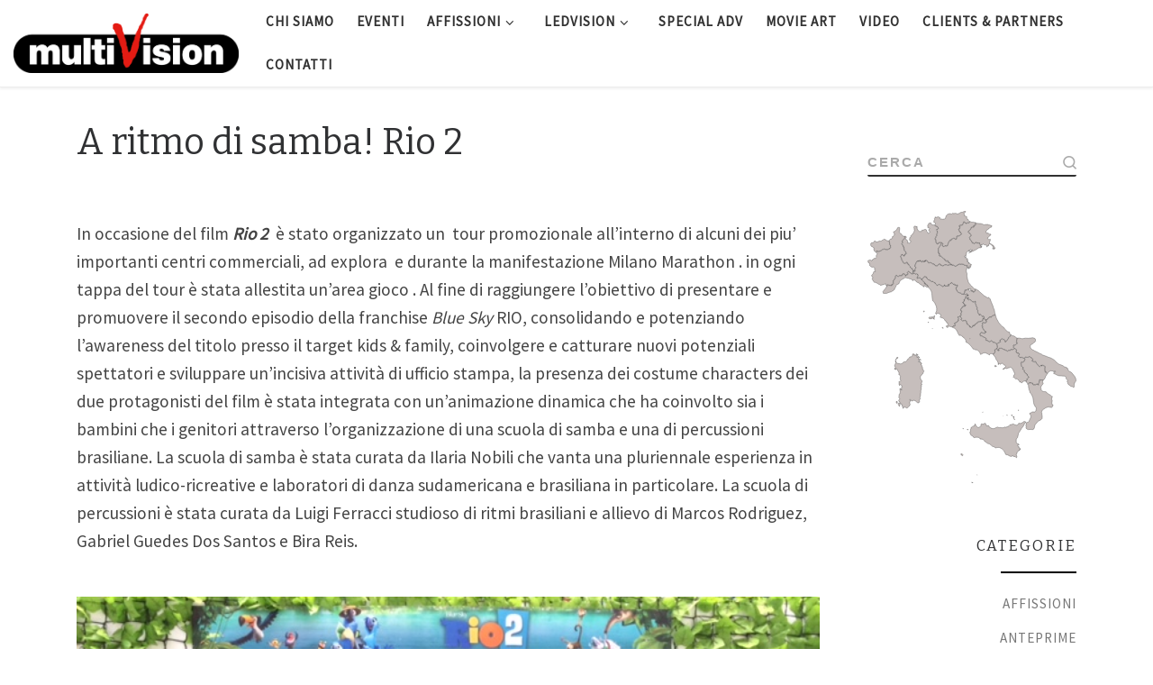

--- FILE ---
content_type: text/html; charset=UTF-8
request_url: https://www.multivision.biz/rio-2/
body_size: 12629
content:
<!DOCTYPE html>
<!--[if IE 7]>
<html class="ie ie7" lang="it-IT">
<![endif]-->
<!--[if IE 8]>
<html class="ie ie8" lang="it-IT">
<![endif]-->
<!--[if !(IE 7) | !(IE 8)  ]><!-->
<html lang="it-IT" class="no-js">
<!--<![endif]-->
  <head>
  <meta charset="UTF-8" />
  <meta http-equiv="X-UA-Compatible" content="IE=EDGE" />
  <meta name="viewport" content="width=device-width, initial-scale=1.0" />
  <link rel="profile"  href="https://gmpg.org/xfn/11" />
  <link rel="pingback" href="https://www.multivision.biz/xmlrpc.php" />
  <!-- scripts for IE8 and less  -->
  <!--[if lt IE 9]>
    <script src="https://www.multivision.biz/wp-content/themes/customizr/assets/front/js/libs/html5.js"></script>
  <![endif]-->
<script>(function(html){html.className = html.className.replace(/\bno-js\b/,'js')})(document.documentElement);</script>
<title>A ritmo di samba! Rio 2 &#8211; Multivision</title>
<link rel='dns-prefetch' href='//fonts.googleapis.com' />
<link rel='dns-prefetch' href='//s.w.org' />
<link rel="alternate" type="application/rss+xml" title="Multivision &raquo; Feed" href="https://www.multivision.biz/feed/" />
<link rel="alternate" type="application/rss+xml" title="Multivision &raquo; Feed dei commenti" href="https://www.multivision.biz/comments/feed/" />
<link rel="alternate" type="application/rss+xml" title="Multivision &raquo; A ritmo di samba! Rio 2 Feed dei commenti" href="https://www.multivision.biz/rio-2/feed/" />
<link rel='stylesheet' id='czr-gfonts-css'  href='//fonts.googleapis.com/css?family=Bitter:400%7CSource+Sans+Pro' type='text/css' media='all' />
<link rel='stylesheet' id='customizr-fa-css'  href='https://www.multivision.biz/wp-content/themes/customizr/assets/shared/fonts/fa/css/fontawesome-all.min.css?ver=4.1.40' type='text/css' media='all' />
<link rel='stylesheet' id='edsanimate-animo-css-css'  href='https://www.multivision.biz/wp-content/plugins/animate-it/assets/css/animate-animo.css?ver=4.9.28' type='text/css' media='all' />
<link rel='stylesheet' id='siteorigin-panels-front-css'  href='https://www.multivision.biz/wp-content/plugins/siteorigin-panels/css/front-flex.min.css?ver=2.10.5' type='text/css' media='all' />
<link rel='stylesheet' id='customizr-main-css'  href='https://www.multivision.biz/wp-content/themes/customizr/assets/front/css/style.min.css?ver=4.1.40' type='text/css' media='all' />
<style id='customizr-main-inline-css' type='text/css'>
::-moz-selection{background-color:#000}::selection{background-color:#000}a,.btn-skin:active,.btn-skin:focus,.btn-skin:hover,.btn-skin.inverted,.grid-container__classic .post-type__icon,.post-type__icon:hover .icn-format,.grid-container__classic .post-type__icon:hover .icn-format,[class*='grid-container__'] .entry-title a.czr-title:hover,input[type=checkbox]:checked::before{color:#000}.czr-css-loader > div ,.btn-skin,.btn-skin:active,.btn-skin:focus,.btn-skin:hover,.btn-skin-h-dark,.btn-skin-h-dark.inverted:active,.btn-skin-h-dark.inverted:focus,.btn-skin-h-dark.inverted:hover{border-color:#000}.tc-header.border-top{border-top-color:#000}[class*='grid-container__'] .entry-title a:hover::after,.grid-container__classic .post-type__icon,.btn-skin,.btn-skin.inverted:active,.btn-skin.inverted:focus,.btn-skin.inverted:hover,.btn-skin-h-dark,.btn-skin-h-dark.inverted:active,.btn-skin-h-dark.inverted:focus,.btn-skin-h-dark.inverted:hover,.sidebar .widget-title::after,input[type=radio]:checked::before{background-color:#000}.btn-skin-light:active,.btn-skin-light:focus,.btn-skin-light:hover,.btn-skin-light.inverted{color:#262626}input:not([type='submit']):not([type='button']):not([type='number']):not([type='checkbox']):not([type='radio']):focus,textarea:focus,.btn-skin-light,.btn-skin-light.inverted,.btn-skin-light:active,.btn-skin-light:focus,.btn-skin-light:hover,.btn-skin-light.inverted:active,.btn-skin-light.inverted:focus,.btn-skin-light.inverted:hover{border-color:#262626}.btn-skin-light,.btn-skin-light.inverted:active,.btn-skin-light.inverted:focus,.btn-skin-light.inverted:hover{background-color:#262626}.btn-skin-lightest:active,.btn-skin-lightest:focus,.btn-skin-lightest:hover,.btn-skin-lightest.inverted{color:#333333}.btn-skin-lightest,.btn-skin-lightest.inverted,.btn-skin-lightest:active,.btn-skin-lightest:focus,.btn-skin-lightest:hover,.btn-skin-lightest.inverted:active,.btn-skin-lightest.inverted:focus,.btn-skin-lightest.inverted:hover{border-color:#333333}.btn-skin-lightest,.btn-skin-lightest.inverted:active,.btn-skin-lightest.inverted:focus,.btn-skin-lightest.inverted:hover{background-color:#333333}.pagination,a:hover,a:focus,a:active,.btn-skin-dark:active,.btn-skin-dark:focus,.btn-skin-dark:hover,.btn-skin-dark.inverted,.btn-skin-dark-oh:active,.btn-skin-dark-oh:focus,.btn-skin-dark-oh:hover,.post-info a:not(.btn):hover,.grid-container__classic .post-type__icon .icn-format,[class*='grid-container__'] .hover .entry-title a,.widget-area a:not(.btn):hover,a.czr-format-link:hover,.format-link.hover a.czr-format-link,button[type=submit]:hover,button[type=submit]:active,button[type=submit]:focus,input[type=submit]:hover,input[type=submit]:active,input[type=submit]:focus,.tabs .nav-link:hover,.tabs .nav-link.active,.tabs .nav-link.active:hover,.tabs .nav-link.active:focus{color:#000000}.grid-container__classic.tc-grid-border .grid__item,.btn-skin-dark,.btn-skin-dark.inverted,button[type=submit],input[type=submit],.btn-skin-dark:active,.btn-skin-dark:focus,.btn-skin-dark:hover,.btn-skin-dark.inverted:active,.btn-skin-dark.inverted:focus,.btn-skin-dark.inverted:hover,.btn-skin-h-dark:active,.btn-skin-h-dark:focus,.btn-skin-h-dark:hover,.btn-skin-h-dark.inverted,.btn-skin-h-dark.inverted,.btn-skin-h-dark.inverted,.btn-skin-dark-oh:active,.btn-skin-dark-oh:focus,.btn-skin-dark-oh:hover,.btn-skin-dark-oh.inverted:active,.btn-skin-dark-oh.inverted:focus,.btn-skin-dark-oh.inverted:hover,button[type=submit]:hover,button[type=submit]:active,button[type=submit]:focus,input[type=submit]:hover,input[type=submit]:active,input[type=submit]:focus{border-color:#000000}.btn-skin-dark,.btn-skin-dark.inverted:active,.btn-skin-dark.inverted:focus,.btn-skin-dark.inverted:hover,.btn-skin-h-dark:active,.btn-skin-h-dark:focus,.btn-skin-h-dark:hover,.btn-skin-h-dark.inverted,.btn-skin-h-dark.inverted,.btn-skin-h-dark.inverted,.btn-skin-dark-oh.inverted:active,.btn-skin-dark-oh.inverted:focus,.btn-skin-dark-oh.inverted:hover,.grid-container__classic .post-type__icon:hover,button[type=submit],input[type=submit],.czr-link-hover-underline .widgets-list-layout-links a:not(.btn)::before,.czr-link-hover-underline .widget_archive a:not(.btn)::before,.czr-link-hover-underline .widget_nav_menu a:not(.btn)::before,.czr-link-hover-underline .widget_rss ul a:not(.btn)::before,.czr-link-hover-underline .widget_recent_entries a:not(.btn)::before,.czr-link-hover-underline .widget_categories a:not(.btn)::before,.czr-link-hover-underline .widget_meta a:not(.btn)::before,.czr-link-hover-underline .widget_recent_comments a:not(.btn)::before,.czr-link-hover-underline .widget_pages a:not(.btn)::before,.czr-link-hover-underline .widget_calendar a:not(.btn)::before,[class*='grid-container__'] .hover .entry-title a::after,a.czr-format-link::before,.comment-author a::before,.comment-link::before,.tabs .nav-link.active::before{background-color:#000000}.btn-skin-dark-shaded:active,.btn-skin-dark-shaded:focus,.btn-skin-dark-shaded:hover,.btn-skin-dark-shaded.inverted{background-color:rgba(0,0,0,0.2)}.btn-skin-dark-shaded,.btn-skin-dark-shaded.inverted:active,.btn-skin-dark-shaded.inverted:focus,.btn-skin-dark-shaded.inverted:hover{background-color:rgba(0,0,0,0.8)}.navbar-brand,.header-tagline,h1,h2,h3,.tc-dropcap { font-family : 'Bitter';font-weight : 400; }
body { font-family : 'Source Sans Pro'; }

              body {
                font-size : 0.89em!important;
                line-height : 1.5em;
              }
              @media (min-width: 20em) and (max-width: 60em) {
                body {
                  font-size: calc( 0.89em + 0.1045 * ( ( 100vw - 20em) / 40 ))!important;
                }
              }
              @media (min-width: 60em) {
                body {
                  font-size: 1.00em!important;
                }
              }

.tc-singular-thumbnail-wrapper .entry-media__wrapper {
                max-height: 200px;
                height :200px
              }

@media (min-width: 576px ){
.tc-singular-thumbnail-wrapper .entry-media__wrapper {
                  max-height: 150px;
                  height :150px
                }
}

#czr-push-footer { display: none; visibility: hidden; }
        .czr-sticky-footer #czr-push-footer.sticky-footer-enabled { display: block; }
        
</style>
<link rel='stylesheet' id='customizr-ms-respond-css'  href='https://www.multivision.biz/wp-content/themes/customizr/assets/front/css/style-modular-scale.min.css?ver=4.1.40' type='text/css' media='all' />
<link rel='stylesheet' id='customizr-style-css'  href='https://www.multivision.biz/wp-content/themes/customizr-child/style.css?ver=4.0.11.1510593264' type='text/css' media='all' />
<link rel='stylesheet' id='rvm_jvectormap_css-css'  href='https://www.multivision.biz/wp-content/plugins/responsive-vector-maps/css/jquery-jvectormap-2.0.3.css?ver=4.9.28' type='text/css' media='all' />
<link rel='stylesheet' id='rvm_frontend_css-css'  href='https://www.multivision.biz/wp-content/plugins/responsive-vector-maps/css/rvm_frontend.css?ver=1.0' type='text/css' media='all' />
<script type='text/javascript' src='https://www.multivision.biz/wp-includes/js/jquery/jquery.js?ver=1.12.4'></script>
<script type='text/javascript' src='https://www.multivision.biz/wp-includes/js/jquery/jquery-migrate.min.js?ver=1.4.1'></script>
<script type='text/javascript' src='https://www.multivision.biz/wp-content/plugins/responsive-vector-maps/js/regions-data/jquery-jvectormap-2.0.3.min.js?ver=2.0.3'></script>
<script type='text/javascript' src='https://www.multivision.biz/wp-content/themes/customizr/assets/front/js/libs/modernizr.min.js?ver=4.1.40'></script>
<script type='text/javascript'>
/* <![CDATA[ */
var CZRParams = {"assetsPath":"https:\/\/www.multivision.biz\/wp-content\/themes\/customizr\/assets\/front\/","_disabled":[],"centerSliderImg":"1","isLightBoxEnabled":"1","SmoothScroll":{"Enabled":true,"Options":{"touchpadSupport":false}},"isAnchorScrollEnabled":"1","anchorSmoothScrollExclude":{"simple":["[class*=edd]",".carousel-control","[data-toggle=\"modal\"]","[data-toggle=\"dropdown\"]","[data-toggle=\"czr-dropdown\"]","[data-toggle=\"tooltip\"]","[data-toggle=\"popover\"]","[data-toggle=\"collapse\"]","[data-toggle=\"czr-collapse\"]","[data-toggle=\"tab\"]","[data-toggle=\"pill\"]","[data-toggle=\"czr-pill\"]","[class*=upme]","[class*=um-]"],"deep":{"classes":[],"ids":[]}},"timerOnScrollAllBrowsers":"1","centerAllImg":"1","HasComments":"","LoadModernizr":"1","stickyHeader":"","extLinksStyle":"","extLinksTargetExt":"1","extLinksSkipSelectors":{"classes":["btn","button"],"ids":[]},"dropcapEnabled":"","dropcapWhere":{"post":"","page":""},"dropcapMinWords":"","dropcapSkipSelectors":{"tags":["IMG","IFRAME","H1","H2","H3","H4","H5","H6","BLOCKQUOTE","UL","OL"],"classes":["btn"],"id":[]},"imgSmartLoadEnabled":"","imgSmartLoadOpts":{"parentSelectors":["[class*=grid-container], .article-container",".__before_main_wrapper",".widget-front",".post-related-articles",".tc-singular-thumbnail-wrapper"],"opts":{"excludeImg":[".tc-holder-img"]}},"imgSmartLoadsForSliders":"","pluginCompats":[],"isWPMobile":"","menuStickyUserSettings":{"desktop":"stick_always","mobile":"stick_up"},"adminAjaxUrl":"https:\/\/www.multivision.biz\/wp-admin\/admin-ajax.php","ajaxUrl":"https:\/\/www.multivision.biz\/?czrajax=1","frontNonce":{"id":"CZRFrontNonce","handle":"452a5321ce"},"isDevMode":"","isModernStyle":"1","i18n":{"Permanently dismiss":"Ignora in modo permanente"},"frontNotifications":{"welcome":{"enabled":false,"content":"","dismissAction":"dismiss_welcome_note_front"}}};
/* ]]> */
</script>
<script type='text/javascript' src='https://www.multivision.biz/wp-content/themes/customizr/assets/front/js/tc-scripts.min.js?ver=4.1.40'></script>
<link rel='https://api.w.org/' href='https://www.multivision.biz/wp-json/' />
<link rel="EditURI" type="application/rsd+xml" title="RSD" href="https://www.multivision.biz/xmlrpc.php?rsd" />
<link rel="wlwmanifest" type="application/wlwmanifest+xml" href="https://www.multivision.biz/wp-includes/wlwmanifest.xml" /> 
<link rel='prev' title='Street art Riccione &#8211; Pets' href='https://www.multivision.biz/pets/' />
<link rel='next' title='Attività sculture di sabbia &#8211; Dragon Trainer 2' href='https://www.multivision.biz/dragon-trainer-2/' />
<meta name="generator" content="WordPress 4.9.28" />
<link rel="canonical" href="https://www.multivision.biz/rio-2/" />
<link rel='shortlink' href='https://www.multivision.biz/?p=2378' />
<link rel="alternate" type="application/json+oembed" href="https://www.multivision.biz/wp-json/oembed/1.0/embed?url=https%3A%2F%2Fwww.multivision.biz%2Frio-2%2F" />
<link rel="alternate" type="text/xml+oembed" href="https://www.multivision.biz/wp-json/oembed/1.0/embed?url=https%3A%2F%2Fwww.multivision.biz%2Frio-2%2F&#038;format=xml" />
<!-- <meta name="NextGEN" version="3.2.2" /> -->
                <style type="text/css" media="all"
                       id="siteorigin-panels-layouts-head">/* Layout 2378 */ #pgc-2378-0-0 { width:100%;width:calc(100% - ( 0 * 30px ) ) } #pl-2378 #panel-2378-0-0-0 , #pl-2378 #panel-2378-0-0-1 {  } #pl-2378 .so-panel { margin-bottom:30px } #pl-2378 .so-panel:last-child { margin-bottom:0px } @media (max-width:780px){ #pg-2378-0.panel-no-style, #pg-2378-0.panel-has-style > .panel-row-style { -webkit-flex-direction:column;-ms-flex-direction:column;flex-direction:column } #pg-2378-0 > .panel-grid-cell , #pg-2378-0 > .panel-row-style > .panel-grid-cell { width:100%;margin-right:0 } #pl-2378 .panel-grid-cell { padding:0 } #pl-2378 .panel-grid .panel-grid-cell-empty { display:none } #pl-2378 .panel-grid .panel-grid-cell-mobile-last { margin-bottom:0px }  } </style><link rel="icon" href="https://www.multivision.biz/wp-content/uploads/2017/07/cropped-Multivision-Logo-2-colori-2-32x32.png" sizes="32x32" />
<link rel="icon" href="https://www.multivision.biz/wp-content/uploads/2017/07/cropped-Multivision-Logo-2-colori-2-192x192.png" sizes="192x192" />
<link rel="apple-touch-icon-precomposed" href="https://www.multivision.biz/wp-content/uploads/2017/07/cropped-Multivision-Logo-2-colori-2-180x180.png" />
<meta name="msapplication-TileImage" content="https://www.multivision.biz/wp-content/uploads/2017/07/cropped-Multivision-Logo-2-colori-2-270x270.png" />
		<style type="text/css" id="wp-custom-css">
			/*
Puoi aggiungere qui il tuo codice CSS.

Per maggiori informazioni consulta la documentazione (fai clic sull'icona con il punto interrogativo qui sopra).

Usa questo campo per testare piccoli pezzi di codice CSS. Ti raccomandiamo di modificare il file style.css di un tema child per personalizzazioni più corpose.
http//codex.wordpress.org/Child_Themes
*/
span.czr-wp-powered-text{
visibility: hidden;
}
span.czr-designer-text{
visibility: hidden;
}
a.czr-wp-powered-link{
visibility: hidden;
}
		</style>
	<link rel='stylesheet' id='sow-hero-default-f29ac411e597-css'  href='https://www.multivision.biz/wp-content/uploads/siteorigin-widgets/sow-hero-default-f29ac411e597.css?ver=4.9.28' type='text/css' media='all' />
<link rel='stylesheet' id='sow-slider-slider-css'  href='https://www.multivision.biz/wp-content/plugins/so-widgets-bundle/css/slider/slider.css?ver=1.16.1' type='text/css' media='all' />
</head>

  <body class="post-template-default single single-post postid-2378 single-format-standard siteorigin-panels siteorigin-panels-before-js czr-link-hover-underline header-skin-light footer-skin-dark czr-r-sidebar tc-center-images czr-full-layout czr-sticky-footer">
        
    
    <div id="tc-page-wrap" class="">

      <header class="tpnav-header__header tc-header sl-logo_left sticky-transparent czr-submenu-move" role="banner" >
                    <div class="primary-navbar__wrapper d-none d-lg-block has-horizontal-menu" >
  <div class="container-fluid">
    <div class="row align-items-center flex-row primary-navbar__row">
      <div class="branding__container col col-auto" >
  <div class="branding align-items-center flex-column ">
    <div class="branding-row d-flex align-self-start flex-row align-items-center">
      <div class="navbar-brand col-auto " >
  <a class="navbar-brand-sitelogo" href="https://www.multivision.biz/"  aria-label="Multivision | " >
    <img src="https://www.multivision.biz/wp-content/uploads/2017/07/cropped-cropped-Multivision-Logo-2-colori-3.png" alt="Pagina iniziale" class="" width="2211" height="583" style="max-width:250px;max-height:100px">  </a>
</div>
      </div>
      </div>
</div>
      <div class="primary-nav__container justify-content-lg-around col col-lg-auto flex-lg-column" >
  <div class="primary-nav__wrapper flex-lg-row align-items-center justify-content-end">
              <nav class="primary-nav__nav col" id="primary-nav">
          <div class="nav__menu-wrapper primary-nav__menu-wrapper justify-content-end czr-open-on-hover" >
<ul id="main-menu" class="primary-nav__menu regular-nav nav__menu nav"><li id="menu-item-326" class="menu-item menu-item-type-post_type menu-item-object-page menu-item-326"><a href="https://www.multivision.biz/chi-siamo/" class="nav__link"><span class="nav__title">Chi Siamo</span></a></li>
<li id="menu-item-2858" class="menu-item menu-item-type-taxonomy menu-item-object-category current-post-ancestor current-menu-parent current-post-parent current-active menu-item-2858"><a href="https://www.multivision.biz/category/eventi/" class="nav__link"><span class="nav__title">Eventi</span></a></li>
<li id="menu-item-119" class="menu-item menu-item-type-taxonomy menu-item-object-category menu-item-has-children czr-dropdown menu-item-119"><a data-toggle="czr-dropdown" aria-haspopup="true" aria-expanded="false" href="https://www.multivision.biz/category/tutti-gli-articoli/affissioni/" class="nav__link"><span class="nav__title">Affissioni</span><span class="caret__dropdown-toggler"><i class="icn-down-small"></i></span></a>
<ul class="dropdown-menu czr-dropdown-menu">
	<li id="menu-item-120" class="menu-item menu-item-type-taxonomy menu-item-object-category dropdown-item menu-item-120"><a href="https://www.multivision.biz/category/tutti-gli-articoli/affissioni/circuito-outdoor/" class="nav__link"><span class="nav__title">Outdoor</span></a></li>
	<li id="menu-item-121" class="menu-item menu-item-type-taxonomy menu-item-object-category dropdown-item menu-item-121"><a href="https://www.multivision.biz/category/tutti-gli-articoli/affissioni/maxi-affissioni/" class="nav__link"><span class="nav__title">Maxi Affissioni</span></a></li>
</ul>
</li>
<li id="menu-item-122" class="menu-item menu-item-type-taxonomy menu-item-object-category menu-item-has-children czr-dropdown menu-item-122"><a data-toggle="czr-dropdown" aria-haspopup="true" aria-expanded="false" href="https://www.multivision.biz/category/tutti-gli-articoli/ledvision/" class="nav__link"><span class="nav__title">Ledvision</span><span class="caret__dropdown-toggler"><i class="icn-down-small"></i></span></a>
<ul class="dropdown-menu czr-dropdown-menu">
	<li id="menu-item-124" class="menu-item menu-item-type-taxonomy menu-item-object-category dropdown-item menu-item-124"><a href="https://www.multivision.biz/category/tutti-gli-articoli/ledvision/circuito-led/" class="nav__link"><span class="nav__title">Circuito Led</span></a></li>
	<li id="menu-item-4886" class="menu-item menu-item-type-taxonomy menu-item-object-category dropdown-item menu-item-4886"><a href="https://www.multivision.biz/category/indoor-digital-4k/" class="nav__link"><span class="nav__title">Indoor Digital 4k</span></a></li>
	<li id="menu-item-4608" class="menu-item menu-item-type-post_type menu-item-object-page dropdown-item menu-item-4608"><a href="https://www.multivision.biz/centri-commerciali/" class="nav__link"><span class="nav__title">Centri Commerciali</span></a></li>
	<li id="menu-item-3302" class="menu-item menu-item-type-post_type menu-item-object-page dropdown-item menu-item-3302"><a href="https://www.multivision.biz/circuito-autostrade/" class="nav__link"><span class="nav__title">Circuito Autostrade</span></a></li>
</ul>
</li>
<li id="menu-item-4766" class="menu-item menu-item-type-post_type menu-item-object-page menu-item-4766"><a href="https://www.multivision.biz/special-adv/" class="nav__link"><span class="nav__title">Special Adv</span></a></li>
<li id="menu-item-449" class="menu-item menu-item-type-taxonomy menu-item-object-category menu-item-449"><a href="https://www.multivision.biz/category/movie-art/" class="nav__link"><span class="nav__title">Movie Art</span></a></li>
<li id="menu-item-3608" class="menu-item menu-item-type-post_type menu-item-object-page menu-item-3608"><a href="https://www.multivision.biz/video/" class="nav__link"><span class="nav__title">Video</span></a></li>
<li id="menu-item-3611" class="menu-item menu-item-type-post_type menu-item-object-page menu-item-3611"><a href="https://www.multivision.biz/clienti/" class="nav__link"><span class="nav__title">Clients &#038; Partners</span></a></li>
<li id="menu-item-63" class="menu-item menu-item-type-post_type menu-item-object-page menu-item-63"><a href="https://www.multivision.biz/contatti/" class="nav__link"><span class="nav__title">Contatti</span></a></li>
</ul></div>        </nav>
      </div>
</div>
    </div>
  </div>
</div>          <div class="mobile-navbar__wrapper d-lg-none mobile-sticky" >
    <div class="branding__container justify-content-between align-items-center container-fluid" >
  <div class="branding flex-column">
    <div class="branding-row d-flex align-self-start flex-row align-items-center">
      <div class="navbar-brand col-auto " >
  <a class="navbar-brand-sitelogo" href="https://www.multivision.biz/"  aria-label="Multivision | " >
    <img src="https://www.multivision.biz/wp-content/uploads/2017/07/cropped-cropped-Multivision-Logo-2-colori-3.png" alt="Pagina iniziale" class="" width="2211" height="583" style="max-width:250px;max-height:100px">  </a>
</div>
    </div>
      </div>
  <div class="mobile-utils__wrapper nav__utils regular-nav">
    <ul class="nav utils row flex-row flex-nowrap">
      <li class="hamburger-toggler__container " >
  <a href="#" class="ham-toggler-menu czr-collapsed" data-toggle="czr-collapse" data-target="#mobile-nav"><div class="ham__toggler-span-wrapper"><span class="line line-1"></span><span class="line line-2"></span><span class="line line-3"></span></div></a>
</li>
    </ul>
  </div>
</div>
<div class="mobile-nav__container " >
   <nav class="mobile-nav__nav flex-column czr-collapse" id="mobile-nav">
      <div class="mobile-nav__inner container-fluid">
      <div class="header-search__container ">
  <div class="search-form__container " >
  <form action="https://www.multivision.biz/" method="get" class="czr-form search-form">
    <div class="form-group czr-focus">
            <label for="s-6972dd3e76d9c" id="lsearch-6972dd3e76d9c"><span>Cerca</span><i class="icn-search"></i><i class="icn-close"></i></label>
      <input id="s-6972dd3e76d9c" class="form-control czr-search-field" name="s" type="text" value="" aria-describedby="lsearch-6972dd3e76d9c" title="Cerca &hellip;">
    </div>
  </form>
</div></div><div class="nav__menu-wrapper mobile-nav__menu-wrapper czr-open-on-click" >
<ul id="mobile-nav-menu" class="mobile-nav__menu vertical-nav nav__menu flex-column nav"><li class="menu-item menu-item-type-post_type menu-item-object-page menu-item-326"><a href="https://www.multivision.biz/chi-siamo/" class="nav__link"><span class="nav__title">Chi Siamo</span></a></li>
<li class="menu-item menu-item-type-taxonomy menu-item-object-category current-post-ancestor current-menu-parent current-post-parent current-active menu-item-2858"><a href="https://www.multivision.biz/category/eventi/" class="nav__link"><span class="nav__title">Eventi</span></a></li>
<li class="menu-item menu-item-type-taxonomy menu-item-object-category menu-item-has-children czr-dropdown menu-item-119"><span class="display-flex nav__link-wrapper align-items-start"><a href="https://www.multivision.biz/category/tutti-gli-articoli/affissioni/" class="nav__link"><span class="nav__title">Affissioni</span></a><button data-toggle="czr-dropdown" aria-haspopup="true" aria-expanded="false" class="caret__dropdown-toggler czr-btn-link"><i class="icn-down-small"></i></button></span>
<ul class="dropdown-menu czr-dropdown-menu">
	<li class="menu-item menu-item-type-taxonomy menu-item-object-category dropdown-item menu-item-120"><a href="https://www.multivision.biz/category/tutti-gli-articoli/affissioni/circuito-outdoor/" class="nav__link"><span class="nav__title">Outdoor</span></a></li>
	<li class="menu-item menu-item-type-taxonomy menu-item-object-category dropdown-item menu-item-121"><a href="https://www.multivision.biz/category/tutti-gli-articoli/affissioni/maxi-affissioni/" class="nav__link"><span class="nav__title">Maxi Affissioni</span></a></li>
</ul>
</li>
<li class="menu-item menu-item-type-taxonomy menu-item-object-category menu-item-has-children czr-dropdown menu-item-122"><span class="display-flex nav__link-wrapper align-items-start"><a href="https://www.multivision.biz/category/tutti-gli-articoli/ledvision/" class="nav__link"><span class="nav__title">Ledvision</span></a><button data-toggle="czr-dropdown" aria-haspopup="true" aria-expanded="false" class="caret__dropdown-toggler czr-btn-link"><i class="icn-down-small"></i></button></span>
<ul class="dropdown-menu czr-dropdown-menu">
	<li class="menu-item menu-item-type-taxonomy menu-item-object-category dropdown-item menu-item-124"><a href="https://www.multivision.biz/category/tutti-gli-articoli/ledvision/circuito-led/" class="nav__link"><span class="nav__title">Circuito Led</span></a></li>
	<li class="menu-item menu-item-type-taxonomy menu-item-object-category dropdown-item menu-item-4886"><a href="https://www.multivision.biz/category/indoor-digital-4k/" class="nav__link"><span class="nav__title">Indoor Digital 4k</span></a></li>
	<li class="menu-item menu-item-type-post_type menu-item-object-page dropdown-item menu-item-4608"><a href="https://www.multivision.biz/centri-commerciali/" class="nav__link"><span class="nav__title">Centri Commerciali</span></a></li>
	<li class="menu-item menu-item-type-post_type menu-item-object-page dropdown-item menu-item-3302"><a href="https://www.multivision.biz/circuito-autostrade/" class="nav__link"><span class="nav__title">Circuito Autostrade</span></a></li>
</ul>
</li>
<li class="menu-item menu-item-type-post_type menu-item-object-page menu-item-4766"><a href="https://www.multivision.biz/special-adv/" class="nav__link"><span class="nav__title">Special Adv</span></a></li>
<li class="menu-item menu-item-type-taxonomy menu-item-object-category menu-item-449"><a href="https://www.multivision.biz/category/movie-art/" class="nav__link"><span class="nav__title">Movie Art</span></a></li>
<li class="menu-item menu-item-type-post_type menu-item-object-page menu-item-3608"><a href="https://www.multivision.biz/video/" class="nav__link"><span class="nav__title">Video</span></a></li>
<li class="menu-item menu-item-type-post_type menu-item-object-page menu-item-3611"><a href="https://www.multivision.biz/clienti/" class="nav__link"><span class="nav__title">Clients &#038; Partners</span></a></li>
<li class="menu-item menu-item-type-post_type menu-item-object-page menu-item-63"><a href="https://www.multivision.biz/contatti/" class="nav__link"><span class="nav__title">Contatti</span></a></li>
</ul></div>      </div>
  </nav>
</div></div></header>


  
    <div id="main-wrapper" class="section">

                      

          
          <div class="container" role="main">

            
            <div class="flex-row row column-content-wrapper">

                
                <div id="content" class="col-12 col-md-9 article-container">

                  <article id="post-2378" class="post-2378 post type-post status-publish format-standard category-eventi category-promozioni czr-hentry" >
    <header class="entry-header " >
  <div class="entry-header-inner">
            <h1 class="entry-title">A ritmo di samba! Rio 2</h1>
        <div class="header-bottom">
      <div class="post-info">
              </div>
    </div>
  </div>
</header>  <div class="post-entry tc-content-inner">
    <section class="post-content entry-content " >
            <div class="czr-wp-the-content">
        <div id="pl-2378"  class="panel-layout" ><div id="pg-2378-0"  class="panel-grid panel-no-style" ><div id="pgc-2378-0-0"  class="panel-grid-cell" ><div id="panel-2378-0-0-0" class="so-panel widget widget_text panel-first-child" data-index="0" >			<div class="textwidget"><div class="column_6">
<p>In occasione del film <em><strong>Rio 2</strong></em>  è stato organizzato un  tour promozionale all&#8217;interno di alcuni dei piu&#8217; importanti centri commerciali, ad explora  e durante la manifestazione Milano Marathon . in ogni tappa del tour è stata allestita un&#8217;area gioco . Al fine di raggiungere l’obiettivo di presentare e promuovere il secondo episodio della franchise <em>Blue Sky </em>RIO, consolidando e potenziando l’awareness del titolo presso il target kids &amp; family, coinvolgere e catturare nuovi potenziali spettatori e sviluppare un’incisiva attività di ufficio stampa, la presenza dei costume characters dei due protagonisti del film è stata integrata con un’animazione dinamica che ha coinvolto sia i bambini che i genitori attraverso l’organizzazione di una scuola di samba e una di percussioni brasiliane. La scuola di samba è stata curata da Ilaria Nobili che vanta una pluriennale esperienza in attività ludico-ricreative e laboratori di danza sudamericana e brasiliana in particolare. La scuola di percussioni è stata curata da Luigi Ferracci studioso di ritmi brasiliani e allievo di Marcos Rodriguez, Gabriel Guedes Dos Santos e Bira Reis.</p>
</div>
</div>
		</div><div id="panel-2378-0-0-1" class="so-panel widget widget_sow-hero panel-last-child" data-index="1" ><div class="so-widget-sow-hero so-widget-sow-hero-default-f29ac411e597 so-widget-fittext-wrapper" data-fit-text-compressor="0.85"><div class="sow-slider-base " style="display: none"><ul class="sow-slider-images" data-settings="{&quot;pagination&quot;:true,&quot;speed&quot;:800,&quot;timeout&quot;:8000,&quot;swipe&quot;:true,&quot;nav_always_show_mobile&quot;:&quot;&quot;,&quot;breakpoint&quot;:&quot;780px&quot;}">		<li class="sow-slider-image  sow-slider-image-cover" style="background-color: #333333;background-image: url(https://www.multivision.biz/wp-content/uploads/2017/11/foto-milano.jpg)" >
					<div class="sow-slider-image-container">
			<div class="sow-slider-image-wrapper">
							</div>
		</div>
				</li>
				<li class="sow-slider-image  sow-slider-image-cover" style="background-color: #333333;background-image: url(https://www.multivision.biz/wp-content/uploads/2017/11/EXPLORA.png)" >
					<div class="sow-slider-image-container">
			<div class="sow-slider-image-wrapper">
							</div>
		</div>
				</li>
				<li class="sow-slider-image  sow-slider-image-cover" style="background-color: #333333;background-image: url(https://www.multivision.biz/wp-content/uploads/2017/11/EXPLORA-2.png)" >
					<div class="sow-slider-image-container">
			<div class="sow-slider-image-wrapper">
							</div>
		</div>
				</li>
				<li class="sow-slider-image  sow-slider-image-cover" style="background-color: #333333;background-image: url(https://www.multivision.biz/wp-content/uploads/2017/11/IMG_5917.png)" >
					<div class="sow-slider-image-container">
			<div class="sow-slider-image-wrapper">
							</div>
		</div>
				</li>
				<li class="sow-slider-image  sow-slider-image-cover" style="background-color: #333333;background-image: url(https://www.multivision.biz/wp-content/uploads/2017/11/MARATONA-DI-MILANO.png)" >
					<div class="sow-slider-image-container">
			<div class="sow-slider-image-wrapper">
							</div>
		</div>
				</li>
				<li class="sow-slider-image  sow-slider-image-cover" style="background-color: #333333;background-image: url(https://www.multivision.biz/wp-content/uploads/2017/11/MARATONA-DI-MILANO-2.png)" >
					<div class="sow-slider-image-container">
			<div class="sow-slider-image-wrapper">
							</div>
		</div>
				</li>
		</ul>				<ol class="sow-slider-pagination">
											<li><a href="#" data-goto="0" aria-label="display slide 1"></a></li>
											<li><a href="#" data-goto="1" aria-label="display slide 2"></a></li>
											<li><a href="#" data-goto="2" aria-label="display slide 3"></a></li>
											<li><a href="#" data-goto="3" aria-label="display slide 4"></a></li>
											<li><a href="#" data-goto="4" aria-label="display slide 5"></a></li>
											<li><a href="#" data-goto="5" aria-label="display slide 6"></a></li>
									</ol>

				<div class="sow-slide-nav sow-slide-nav-next">
					<a href="#" data-goto="next" aria-label="next slide" data-action="next">
						<em class="sow-sld-icon-thin-right"></em>
					</a>
				</div>

				<div class="sow-slide-nav sow-slide-nav-prev">
					<a href="#" data-goto="previous" aria-label="previous slide" data-action="prev">
						<em class="sow-sld-icon-thin-left"></em>
					</a>
				</div>
				</div></div></div></div></div></div>      </div>
      <footer class="post-footer clearfix">
                <div class="row entry-meta justify-content-between align-items-center">
                          </div>
      </footer>
    </section><!-- .entry-content -->
  </div><!-- .post-entry -->
  </article>                </div>

                <section class="post-related-articles czr-carousel col-12 order-md-last" id="related-posts-section" >
  <header class="row flex-row">
    <h3 class="related-posts_title col">Potrebbe anche interessarti</h3>
          <div class="related-posts_nav col col-auto">
        <span class="btn btn-skin-dark inverted czr-carousel-prev slider-control czr-carousel-control disabled icn-left-open-big" title="Articoli correlati precedenti" tabindex="0"></span>
        <span class="btn btn-skin-dark inverted czr-carousel-next slider-control czr-carousel-control icn-right-open-big" title="Articoli correlati successivi" tabindex="0"></span>
      </div>
      </header>
  <div class="row grid-container__square-mini carousel-inner">
  <article id="post-2416_related_posts" class="col-6 grid-item czr-related-post post-2416 post type-post status-publish format-standard category-eventi category-promozioni czr-hentry" >
  <div class="grid__item flex-wrap flex-lg-nowrap flex-row">
    <section class="tc-thumbnail entry-media__holder col-12 col-lg-6 czr__r-w1by1" >
  <div class="entry-media__wrapper czr__r-i js-centering">
        <a class="bg-link" rel="bookmark" href="https://www.multivision.biz/tour-ribelle-the-brave/"></a>
  <img width="510" height="510" src="https://www.multivision.biz/wp-content/uploads/2017/11/1-1-510x510.png" class="attachment-tc-sq-thumb tc-thumb-type-attachment czr-img" alt="" srcset="https://www.multivision.biz/wp-content/uploads/2017/11/1-1-510x510.png 510w, https://www.multivision.biz/wp-content/uploads/2017/11/1-1-150x150.png 150w" sizes="(max-width: 510px) 100vw, 510px" /><div class="post-action btn btn-skin-dark-shaded inverted"><a href="https://www.multivision.biz/wp-content/uploads/2017/11/1-1.png" class="expand-img icn-expand"></a></div>  </div>
</section>      <section class="tc-content entry-content__holder col-12 col-lg-6 czr__r-w1by1">
        <div class="entry-content__wrapper">
        <header class="entry-header " >
  <div class="entry-header-inner ">
        <h2 class="entry-title ">
      <a class="czr-title" href="https://www.multivision.biz/tour-ribelle-the-brave/" rel="bookmark">Tour Ribelle- The Brave</a>
    </h2>
      </div>
</header><div class="tc-content-inner entry-summary"  >
            <div class="czr-wp-the-content">
              <p>Organizzazione di un tour estivo nelle piazze delle principali località turistiche italiane, in collaborazione con Fitarco, Federazione Italiana di Tiro con l&#8217;Arco, [&hellip;]</p>
          </div>
      </div>        </div>
      </section>
  </div>
</article><article id="post-3580_related_posts" class="col-6 grid-item czr-related-post post-3580 post type-post status-publish format-standard category-eventi czr-hentry" >
  <div class="grid__item flex-wrap flex-lg-nowrap flex-row">
    <section class="tc-thumbnail entry-media__holder col-12 col-lg-6 czr__r-w1by1" >
  <div class="entry-media__wrapper czr__r-i js-centering">
        <a class="bg-link" rel="bookmark" href="https://www.multivision.biz/promozione-paddington-2-rossopomodoro/"></a>
  <img width="510" height="510" src="https://www.multivision.biz/wp-content/uploads/2018/01/torino-centro2-510x510.jpg" class="attachment-tc-sq-thumb tc-thumb-type-attachment czr-img" alt="" srcset="https://www.multivision.biz/wp-content/uploads/2018/01/torino-centro2-510x510.jpg 510w, https://www.multivision.biz/wp-content/uploads/2018/01/torino-centro2-150x150.jpg 150w" sizes="(max-width: 510px) 100vw, 510px" /><div class="post-action btn btn-skin-dark-shaded inverted"><a href="https://www.multivision.biz/wp-content/uploads/2018/01/torino-centro2.jpg" class="expand-img icn-expand"></a></div>  </div>
</section>      <section class="tc-content entry-content__holder col-12 col-lg-6 czr__r-w1by1">
        <div class="entry-content__wrapper">
        <header class="entry-header " >
  <div class="entry-header-inner ">
        <h2 class="entry-title ">
      <a class="czr-title" href="https://www.multivision.biz/promozione-paddington-2-rossopomodoro/" rel="bookmark">Promozione Paddington 2-Rossopomodoro</a>
    </h2>
      </div>
</header>        </div>
      </section>
  </div>
</article><article id="post-2388_related_posts" class="col-6 grid-item czr-related-post post-2388 post type-post status-publish format-standard category-eventi category-promozioni czr-hentry" >
  <div class="grid__item flex-wrap flex-lg-nowrap flex-row">
    <section class="tc-thumbnail entry-media__holder col-12 col-lg-6 czr__r-w1by1" >
  <div class="entry-media__wrapper czr__r-i js-centering">
        <a class="bg-link" rel="bookmark" href="https://www.multivision.biz/dragon-trainer-2/"></a>
  <img width="510" height="510" src="https://www.multivision.biz/wp-content/uploads/2017/11/DSC_2277-510x510.png" class="attachment-tc-sq-thumb tc-thumb-type-attachment czr-img" alt="" srcset="https://www.multivision.biz/wp-content/uploads/2017/11/DSC_2277-510x510.png 510w, https://www.multivision.biz/wp-content/uploads/2017/11/DSC_2277-150x150.png 150w" sizes="(max-width: 510px) 100vw, 510px" /><div class="post-action btn btn-skin-dark-shaded inverted"><a href="https://www.multivision.biz/wp-content/uploads/2017/11/DSC_2277.png" class="expand-img icn-expand"></a></div>  </div>
</section>      <section class="tc-content entry-content__holder col-12 col-lg-6 czr__r-w1by1">
        <div class="entry-content__wrapper">
        <header class="entry-header " >
  <div class="entry-header-inner ">
        <h2 class="entry-title ">
      <a class="czr-title" href="https://www.multivision.biz/dragon-trainer-2/" rel="bookmark">Attività sculture di sabbia &#8211; Dragon Trainer 2</a>
    </h2>
      </div>
</header><div class="tc-content-inner entry-summary"  >
            <div class="czr-wp-the-content">
              <p>DRAGON TRAINER 2 ’ TRA I PROTAGONISTI DELLA 17° EDIZIONE DEL WORLD MASTER DI CERVIA – CAMPIONATO MONDIALE DELLE SCULTURE DI SABBIA  [&hellip;]</p>
          </div>
      </div>        </div>
      </section>
  </div>
</article><article id="post-2278_related_posts" class="col-6 grid-item czr-related-post post-2278 post type-post status-publish format-standard category-eventi category-promozioni czr-hentry" >
  <div class="grid__item flex-wrap flex-lg-nowrap flex-row">
    <section class="tc-thumbnail entry-media__holder col-12 col-lg-6 czr__r-w1by1" >
  <div class="entry-media__wrapper czr__r-i js-centering">
        <a class="bg-link" rel="bookmark" href="https://www.multivision.biz/alvin-super-star-3/"></a>
  <img width="510" height="480" src="https://www.multivision.biz/wp-content/uploads/2017/11/DSCN0399-510x480.jpg" class="attachment-tc-sq-thumb tc-thumb-type-attachment czr-img" alt="" /><div class="post-action btn btn-skin-dark-shaded inverted"><a href="https://www.multivision.biz/wp-content/uploads/2017/11/DSCN0399.jpg" class="expand-img icn-expand"></a></div>  </div>
</section>      <section class="tc-content entry-content__holder col-12 col-lg-6 czr__r-w1by1">
        <div class="entry-content__wrapper">
        <header class="entry-header " >
  <div class="entry-header-inner ">
        <h2 class="entry-title ">
      <a class="czr-title" href="https://www.multivision.biz/alvin-super-star-3/" rel="bookmark">Tour Alvin Super Star</a>
    </h2>
      </div>
</header><div class="tc-content-inner entry-summary"  >
            <div class="czr-wp-the-content">
              <p>Organizzazione di un Tour promozionale all&#8217;interno dei più importanti Centri Commerciali per il lancio del film di animazione ALVIN SUPER STAR 3, [&hellip;]</p>
          </div>
      </div>        </div>
      </section>
  </div>
</article>  </div>
</section>
<div class="right sidebar tc-sidebar col-12 col-md-3 text-md-right" >
  <div id="right" class="widget-area" role="complementary">
                <aside id="search-13" class="widget widget_search"><div class="search-form__container " >
  <form action="https://www.multivision.biz/" method="get" class="czr-form search-form">
    <div class="form-group czr-focus">
            <label for="s-6972dd3e8d950" id="lsearch-6972dd3e8d950"><span>Cerca</span><i class="icn-search"></i><i class="icn-close"></i></label>
      <input id="s-6972dd3e8d950" class="form-control czr-search-field" name="s" type="text" value="" aria-describedby="lsearch-6972dd3e8d950" title="Cerca &hellip;">
    </div>
  </form>
</div></aside><aside id="rvm_widget-15" class="  widget rvm_widget"><div  data-plugin="responsive-vector-maps" data-ver="5.9.8" class="map-container rvm-map-container" id="italy-map-5002"  ></div><script type="text/javascript">( function($) { $(function(){var region_background = {};var region_popup = {};var map = new jvm.Map({    container: $("#italy-map-5002"),    map: "it_merc_en" , regionsSelectable: false, regionStyle: { initial: { fill: "#c6bebc", "fill-opacity": 1, stroke: "#000000", "stroke-width": 1}, hover: { "fill": "#dd3333", "fill-opacity" : 1 }, selected: { fill: "#1e73be" }}, backgroundColor: "transparent", zoomButtons: false, zoomOnScroll: false, onRegionOver : function(event, code){region_over = true ;if( code ==  "IT-65" ) { document.body.style.cursor = "pointer" ; }if( code ==  "IT-72" ) { document.body.style.cursor = "pointer" ; }if( code ==  "IT-45" ) { document.body.style.cursor = "pointer" ; }if( code ==  "IT-62" ) { document.body.style.cursor = "pointer" ; }if( code ==  "IT-25" ) { document.body.style.cursor = "pointer" ; }if( code ==  "IT-21" ) { document.body.style.cursor = "pointer" ; }if( code ==  "IT-34" ) { document.body.style.cursor = "pointer" ; }if( region_over ) { event.preventDefault(); } }, onRegionOut: function(element, code, region) { document.body.style.cursor = "default"; }, onRegionClick : function(event, code){if(code == "IT-65") { window.location.assign("http://www.multivision.biz/tag/abruzzo-digital/" ) ; }if(code == "IT-72") { window.location.assign("http://www.multivision.biz/tag/campania-digital/" ) ; }if(code == "IT-45") { window.location.assign("http://www.multivision.biz/tag/emilia-romagna-digital/" ) ; }if(code == "IT-62") { window.location.assign("http://www.multivision.biz/tag/lazio-digital/" ) ; }if(code == "IT-25") { window.location.assign("http://www.multivision.biz/tag/lombardia-digital/" ) ; }if(code == "IT-21") { window.location.assign("http://www.multivision.biz/tag/piemonte-digital/" ) ; }if(code == "IT-34") { window.location.assign("http://www.multivision.biz/tag/veneto-digital/" ) ; }}, series: { }, onMarkerClick: function(event, index) {if( markers[index].weburl ) { window.location.assign( markers[index].weburl ) ; } }, markerStyle: {initial: { fill: "#6FB4FF", stroke: "#000000" }}});});})(jQuery);</script><script type="text/javascript">( function($) {var map_container_width = $( "#italy-map-5002").width();var map_container_height = map_container_width / 0.7687125; $("#italy-map-5002").css( { "height" : map_container_height ,  "max-height" : map_container_height } );$( window ).resize( function() {var map_container_width = $( "#italy-map-5002").width();var map_container_height = map_container_width / 0.7687125; $( "#italy-map-5002").css( { "height" : map_container_height ,  "max-height" : map_container_height } );});})(jQuery);</script><script>( function($) {$( ".rvm-close-default-card-container").click(function (){$( ".rvm-close-default-card-container").parents(".rvm-default-card-container").addClass("rvm-hide-card-container");});})(jQuery);</script></aside><aside id="categories-13" class="widget widget_categories"><h3 class="widget-title">Categorie</h3>		<ul>
	<li class="cat-item cat-item-9"><a href="https://www.multivision.biz/category/tutti-gli-articoli/affissioni/" title="Il circuito Multivision Outdoor è il primo network di medie e maxi affissioni  presente  nei multiplex e nei centri commerciali italiani .
Gli impianti 6x3 e le maxi immagini sono presenti in circa 70 strutture su tutto il territorio italiano e raggiungono un pubblico di 28.000.000 spettatori.

Grande qualità e impatto visivo
Tutti gli impianti sono posizionati in punti strategici con ottima visibilità
Tutti gli impianti sono illuminati
Tutti i manifesti sono in PVC

">Affissioni</a>
</li>
	<li class="cat-item cat-item-6"><a href="https://www.multivision.biz/category/tutti-gli-articoli/anteprime/" >Anteprime</a>
</li>
	<li class="cat-item cat-item-13"><a href="https://www.multivision.biz/category/tutti-gli-articoli/ledvision/circuito-led/" title="Il network di MAXI LED è l’ultima iniziativa targata Multivision. I nostri LED sono presenti nei più importanti centri commerciale e multiplex d’Italia garantiscono un grande impatto visivo ai vostri spot e trailer. Sono dotati di diffusione audio e sono visibili anche alla luce del sole. 

I NOSTRI MAXI LED POSIZIONATI IN MODO STRATEGICO


16 in centri commerciali 
8 in strade ad alto traffico veicolare e pedonale 
24 multisala ad alta affluenza di pubblico 
1 in un porto turistico 

La tecnologia

Schermi LED ad alta qualità 
Presenza dell’audio 
Grande formato: m 3x2 
Gestione integrata da remoto
 
La Visibilità del tuo spot

13 ore al giorno di programmazione
3.510 passaggi al giorno
98.280 passaggi al mese 
">Circuito Led</a>
</li>
	<li class="cat-item cat-item-11"><a href="https://www.multivision.biz/category/tutti-gli-articoli/affissioni/circuito-outdoor/" title="Il circuito Multivision Outdoor è il primo network di medie e maxi affissioni  presente  nei multiplex e nei centri commerciali italiani .
I nostri medi-maxi formati sono posizionati strategicamente in 64 strutture su tutto il territorio italiano e raggiungono un pubblico di 28.000.000 spettatori.

Grande qualità e impatto visivo
Tutti gli impianti sono posizionati in punti strategici con ottima visibilità
Tutti gli impianti sono illuminati
Tutti i manifesti sono in PVC


">Circuito Outdoor</a>
</li>
	<li class="cat-item cat-item-38"><a href="https://www.multivision.biz/category/eventi/" >Eventi</a>
</li>
	<li class="cat-item cat-item-68"><a href="https://www.multivision.biz/category/indoor-digital-4k/" title="Il nuovo circuito Digital Indoor 4k è stato studiato per  rendere più performati possibile i motion poster dei film in uscita.

La scelta delle migliori postazioni per l’installazione dei display 4k all’interno delle multisale e la partnership tecnica con Samsung  ci consente di offrire al cliente un servizio di massima qualità.
">Indoor Digital 4k</a>
</li>
	<li class="cat-item cat-item-10"><a href="https://www.multivision.biz/category/tutti-gli-articoli/ledvision/" title="Il network di MAXI LED è l’ultima iniziativa targata Multivision. I nostri LED sono presenti nei più importanti centri commerciale e multiplex d’Italia garantiscono un grande impatto visivo ai vostri spot e trailer. Sono dotati di diffusione audio e sono visibili anche alla luce del sole. 

I NOSTRI MAXI LED POSIZIONATI IN MODO STRATEGICO

16 in centri commerciali 
8 in strade ad alto traffico veicolare e pedonale 
24 multisala ad alta affluenza di pubblico 
1 in un porto turistico 

La tecnologia

Schermi LED ad alta qualità 
Presenza dell’audio 
Grande formato: m 3x2 
Gestione integrata da remoto
 
La Visibilità del tuo spot

passaggio spot ogni 5/7 minuti
(Stime passaggi calcolata su 6 minuti)
13 ore al giorno di programmazione
 3.510 passaggi al giorno
98.280 passaggi al mese 
">Ledvision</a>
</li>
	<li class="cat-item cat-item-12"><a href="https://www.multivision.biz/category/tutti-gli-articoli/affissioni/maxi-affissioni/" title="I nostri grandi formati attualmente  presenti in location esclusive con un&#039;altissima affluenza di pubblico, sono visibili da strade ad alta densità di percorrenza  sia nelle ore notturne che diurne ">Maxi Affissioni</a>
</li>
	<li class="cat-item cat-item-17"><a href="https://www.multivision.biz/category/movie-art/" >Movie Art</a>
</li>
	<li class="cat-item cat-item-8"><a href="https://www.multivision.biz/category/tutti-gli-articoli/promozioni/" title="L&#039;originalità dell&#039;idea, i rapporti con i comuni, gli enti fieristici e i più grandi centri commerciali  d&#039;Italia ci permettono di garantire al cliente una vasta scelta di opportunità per promuovere al meglio il  prodotto cinematografico
">Promozioni</a>
</li>
		</ul>
</aside>          </div>
</div>
            </div><!-- .column-content-wrapper -->

            

          </div><!-- .container -->

          <div id="czr-push-footer" ></div>
    </div><!-- #main-wrapper -->

    
    
<footer id="footer" class="footer__wrapper" >
  <div id="footer-widget-area" class="widget__wrapper" role="complementary" >
  <div class="container widget__container">
    <div class="row">
                      <div id="footer_one" class="col-md-4 col-12">
            <aside id="text-19" class="  widget widget_text"><h5 class="widget-title">Multivision srl</h5>			<div class="textwidget"><p>Via Fabio Massimo 107<br />
00192 Roma<br />
Tel. +39 06 36001662 &#8211; 3<br />
Fax +39 06 36790998<br />
multivision@multivision.biz<br />
P.I. 07210901000</p>
<p>Web Design by <a href="https://3gcube.it/" target="_blank" rel="noopener">3gcube.it</a></p>
</div>
		</aside>          </div>
                  <div id="footer_two" class="col-md-4 col-12">
            <aside id="text-20" class="  widget widget_text">			<div class="textwidget"><p><strong>Multivision</strong></p>
<p>64 Multiplex<br />
135 Milioni di contatti annui<br />
25.391.500 spettatori</p>
<p><strong>LEDvision</strong></p>
<p>30 Maxi Led<br />
178 Milioni di contatti annui<br />
15 Milioni di spettatori</p>
<p>&nbsp;</p>
</div>
		</aside>          </div>
                  <div id="footer_three" class="col-md-4 col-12">
            <aside id="categories-10" class="  widget widget_categories"><h5 class="widget-title">Categorie</h5><form action="https://www.multivision.biz" method="get"><label class="screen-reader-text" for="cat">Categorie</label><select  name='cat' id='cat' class='postform' >
	<option value='-1'>Seleziona una categoria</option>
	<option class="level-0" value="9">Affissioni</option>
	<option class="level-0" value="6">Anteprime</option>
	<option class="level-0" value="13">Circuito Led</option>
	<option class="level-0" value="11">Circuito Outdoor</option>
	<option class="level-0" value="38">Eventi</option>
	<option class="level-0" value="68">Indoor Digital 4k</option>
	<option class="level-0" value="10">Ledvision</option>
	<option class="level-0" value="12">Maxi Affissioni</option>
	<option class="level-0" value="17">Movie Art</option>
	<option class="level-0" value="8">Promozioni</option>
</select>
</form>
<script type='text/javascript'>
/* <![CDATA[ */
(function() {
	var dropdown = document.getElementById( "cat" );
	function onCatChange() {
		if ( dropdown.options[ dropdown.selectedIndex ].value > 0 ) {
			dropdown.parentNode.submit();
		}
	}
	dropdown.onchange = onCatChange;
})();
/* ]]> */
</script>

</aside>          </div>
                  </div>
  </div>
</div>
<div id="colophon" class="colophon " >
  <div class="container-fluid">
    <div class="colophon__row row flex-row justify-content-between">
      <div class="col-12 col-sm-auto">
        <div id="footer__credits" class="footer__credits" >
  <p class="czr-copyright">
    <span class="czr-copyright-text">&copy;&nbsp;2026&nbsp;</span><a class="czr-copyright-link" href="https://www.multivision.biz" title="Multivision">Multivision</a><span class="czr-rights-text">&nbsp;&ndash;&nbsp;Tutti i diritti riservati</span>
  </p>
  <p class="czr-credits">
    <span class="czr-designer">
      <span class="czr-wp-powered"><span class="czr-wp-powered-text">Powered by&nbsp;</span><a class="czr-wp-powered-link fab fa-wordpress" title="Powered by WordPress" href="https://it.wordpress.org/" target="_blank"></a></span><span class="czr-designer-text">&nbsp;&ndash;&nbsp;Designed con il <a class="czr-designer-link" href="https://presscustomizr.com/customizr" title="tema Customizr">tema Customizr</a></span>
    </span>
  </p>
</div>
      </div>
          </div>
  </div>
</div>
</footer>
    </div><!-- end #tc-page-wrap -->

    <section class="czr-overlay search_o">
  <a href="#" class="search-close_btn search-toggle_btn czr-overlay-toggle_btn"><i class="icn-close"></i></a>
  <div class="overlay-content">
    <div class="search__wrapper">
    <div class="search-form__container " >
  <form action="https://www.multivision.biz/" method="get" class="czr-form search-form">
    <div class="form-group czr-focus">
            <label for="s-6972dd3e94a0e" id="lsearch-6972dd3e94a0e"><span>Cerca</span><i class="icn-search"></i><i class="icn-close"></i></label>
      <input id="s-6972dd3e94a0e" class="form-control czr-search-field" name="s" type="text" value="" aria-describedby="lsearch-6972dd3e94a0e" title="Cerca &hellip;">
    </div>
  </form>
</div>    </div>
  </div>
</section><div class="btn czr-btt czr-btta right" ><i class="icn-up-small"></i></div>
<!-- ngg_resource_manager_marker --><script type='text/javascript' src='https://www.multivision.biz/wp-content/plugins/animate-it/assets/js/animo.min.js?ver=1.0.3'></script>
<script type='text/javascript' src='https://www.multivision.biz/wp-content/plugins/animate-it/assets/js/jquery.ba-throttle-debounce.min.js?ver=1.1'></script>
<script type='text/javascript' src='https://www.multivision.biz/wp-content/plugins/animate-it/assets/js/viewportchecker.js?ver=1.4.4'></script>
<script type='text/javascript' src='https://www.multivision.biz/wp-content/plugins/animate-it/assets/js/edsanimate.js?ver=1.4.4'></script>
<script type='text/javascript'>
/* <![CDATA[ */
var edsanimate_options = {"offset":"75","hide_hz_scrollbar":"1","hide_vl_scrollbar":"0"};
/* ]]> */
</script>
<script type='text/javascript' src='https://www.multivision.biz/wp-content/plugins/animate-it/assets/js/edsanimate.site.js?ver=1.4.5'></script>
<script type='text/javascript' src='https://www.multivision.biz/wp-includes/js/comment-reply.min.js?ver=4.9.28'></script>
<script type='text/javascript' src='https://www.multivision.biz/wp-includes/js/jquery/ui/core.min.js?ver=1.11.4'></script>
<script type='text/javascript' src='https://www.multivision.biz/wp-includes/js/jquery/ui/effect.min.js?ver=1.11.4'></script>
<script type='text/javascript' src='https://www.multivision.biz/wp-content/themes/customizr/assets/front/js/libs/retina.min.js?ver=4.1.40'></script>
<script type='text/javascript' src='https://www.multivision.biz/wp-includes/js/wp-embed.min.js?ver=4.9.28'></script>
<script type='text/javascript' src='https://www.multivision.biz/wp-content/plugins/so-widgets-bundle/js/jquery.cycle.min.js?ver=1.16.1'></script>
<script type='text/javascript' src='https://www.multivision.biz/wp-content/plugins/so-widgets-bundle/js/slider/jquery.slider.min.js?ver=1.16.1'></script>
<script type='text/javascript' src='https://www.multivision.biz/wp-content/plugins/so-widgets-bundle/js/sow.jquery.fittext.min.js?ver=1.2'></script>
<script type='text/javascript' src='https://www.multivision.biz/wp-content/plugins/responsive-vector-maps/js/regions-data/jquery-jvectormap-it_merc_en.js?ver=4.9.28'></script>
                <style type="text/css" media="all"
                       id="siteorigin-panels-layouts-footer">/* Layout 3580 */ #pgc-3580-0-0 { width:100%;width:calc(100% - ( 0 * 30px ) ) } #pl-3580 #panel-3580-0-0-0 , #pl-3580 #panel-3580-0-0-1 {  } #pl-3580 .so-panel { margin-bottom:30px } #pl-3580 .so-panel:last-child { margin-bottom:0px } @media (max-width:780px){ #pg-3580-0.panel-no-style, #pg-3580-0.panel-has-style > .panel-row-style { -webkit-flex-direction:column;-ms-flex-direction:column;flex-direction:column } #pg-3580-0 > .panel-grid-cell , #pg-3580-0 > .panel-row-style > .panel-grid-cell { width:100%;margin-right:0 } #pl-3580 .panel-grid-cell { padding:0 } #pl-3580 .panel-grid .panel-grid-cell-empty { display:none } #pl-3580 .panel-grid .panel-grid-cell-mobile-last { margin-bottom:0px }  } </style><script type="text/javascript">document.body.className = document.body.className.replace("siteorigin-panels-before-js","");</script>  </body>
  </html>

<!-- Page supported by LiteSpeed Cache 2.9.8 on 2026-01-23 03:30:22 -->

--- FILE ---
content_type: text/css
request_url: https://www.multivision.biz/wp-content/uploads/siteorigin-widgets/sow-hero-default-f29ac411e597.css?ver=4.9.28
body_size: 411
content:
.so-widget-sow-hero-default-f29ac411e597 .sow-slider-base ul.sow-slider-images .sow-slider-image-wrapper {
  padding: 300px 20px 300px 20px;
  max-width: 1280px;
  
}
.so-widget-sow-hero-default-f29ac411e597 .sow-slider-base ul.sow-slider-images .sow-slider-image-wrapper h1,
.so-widget-sow-hero-default-f29ac411e597 .sow-slider-base ul.sow-slider-images .sow-slider-image-wrapper h2,
.so-widget-sow-hero-default-f29ac411e597 .sow-slider-base ul.sow-slider-images .sow-slider-image-wrapper h3,
.so-widget-sow-hero-default-f29ac411e597 .sow-slider-base ul.sow-slider-images .sow-slider-image-wrapper h4,
.so-widget-sow-hero-default-f29ac411e597 .sow-slider-base ul.sow-slider-images .sow-slider-image-wrapper h5,
.so-widget-sow-hero-default-f29ac411e597 .sow-slider-base ul.sow-slider-images .sow-slider-image-wrapper h6 {
  line-height: 1.375em;
  color: #ffffff;
  text-shadow: 0 2px 2px rgba(0, 0, 0, 0.5);
  margin: 0.1em 0;
}
.so-widget-sow-hero-default-f29ac411e597 .sow-slider-base ul.sow-slider-images .sow-slider-image-wrapper h1 {
  font-size: 38px;
}
.so-widget-sow-hero-default-f29ac411e597 .sow-slider-base ul.sow-slider-images .sow-slider-image-wrapper h2 {
  font-size: 32.3px;
}
.so-widget-sow-hero-default-f29ac411e597 .sow-slider-base ul.sow-slider-images .sow-slider-image-wrapper h3 {
  font-size: 26.6px;
}
.so-widget-sow-hero-default-f29ac411e597 .sow-slider-base ul.sow-slider-images .sow-slider-image-wrapper h4 {
  font-size: 22.8px;
}
.so-widget-sow-hero-default-f29ac411e597 .sow-slider-base ul.sow-slider-images .sow-slider-image-wrapper h5 {
  font-size: 19px;
}
.so-widget-sow-hero-default-f29ac411e597 .sow-slider-base ul.sow-slider-images .sow-slider-image-wrapper h6 {
  font-size: 15.2px;
}
.so-widget-sow-hero-default-f29ac411e597 .sow-slider-base ul.sow-slider-images .sow-slider-image-wrapper p {
  color: #f6f6f6;
  text-shadow: 0 2px 2px rgba(0, 0, 0, 0.25);
  margin: 1em 0;
  font-size: 16px;
}
.so-widget-sow-hero-default-f29ac411e597 .sow-slider-base ul.sow-slider-images .sow-slider-image-wrapper .sow-hero-buttons {
  margin-top: 3em;
  padding-bottom: 0.2em;
}
.so-widget-sow-hero-default-f29ac411e597 .sow-slider-base ul.sow-slider-images .sow-slider-image-wrapper .sow-hero-buttons .so-widget-sow-button {
  display: inline-block;
  margin: 3px 6px 0;
}
.so-widget-sow-hero-default-f29ac411e597 .sow-slider-base .sow-slider-pagination li a {
  background: #ffffff;
}
.so-widget-sow-hero-default-f29ac411e597 .sow-slider-base .sow-slide-nav {
  font-size: 25px;
}
.so-widget-sow-hero-default-f29ac411e597 .sow-slider-base .sow-slide-nav a {
  color: #ffffff;
}